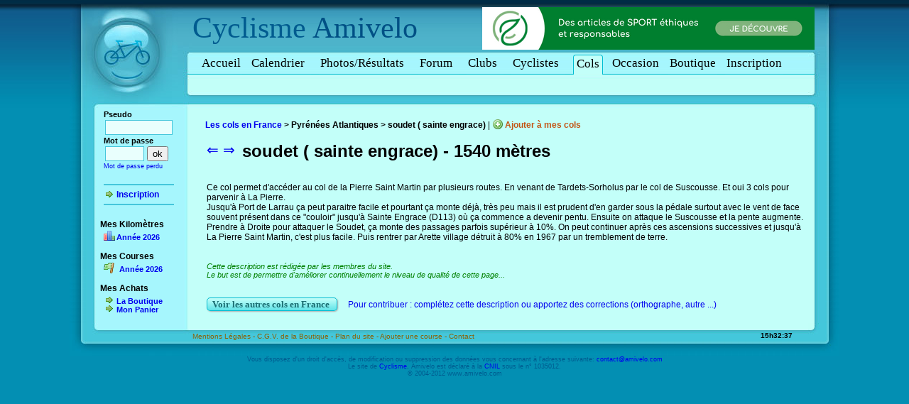

--- FILE ---
content_type: text/html
request_url: http://www.cyclisme-amateur.com/col-582-soudet-sainte-engrace-.html
body_size: 4531
content:
<!DOCTYPE html PUBLIC "-//W3C//DTD XHTML 1.0 Transitional//EN" "http://www.w3.org/TR/xhtml1/DTD/xhtml1-transitional.dtd">
<html xmlns="http://www.w3.org/1999/xhtml">
	<head>
		
		<title>soudet ( sainte engrace) - alt : 1540 m - Cyclisme Amivelo</title>
		<meta http-equiv="Content-Type" content="text/html; charset=iso-8859-1"/>
		<meta http-equiv="content-language" content="fr"/>
		<meta name="description" content="soudet ( sainte engrace) (1540 m&egrave;tres) dans le d&eacute;partement des Pyr&eacute;n&eacute;es Atlantiques."/>
		<meta name="Keywords" content="Cyclisme,Velo,ffc,fsgt,ufolep,courses,2010,amateur,courses ffc,courses fsgt,courses ufolep,courses amateur,calendrier,cycliste,ami,amis,amivelo"/>
		<meta name="robots" content="index,follow"/>
		<meta name="Reply-to" content="contact@amivelo.com"/>
		<meta name="rating" content="general"/>
		<link rel="stylesheet" type="text/css" href="style/amivelo.css?v=3"/>
				<link rel="stylesheet" type="text/css" href="style/col.css"/>
		 

		
		
							<script type="text/javascript" src="/js/jquery-amivelo.js"></script>
	
			<script type="text/javascript" src="/js/fancybox/jquery.fancybox-1.3.4.pack.js"></script>
			<link rel="stylesheet" href="/js/fancybox/jquery.fancybox-1.3.4.css" type="text/css" media="screen" />
			
			
			<script type="text/javascript">
				// Create the tooltips only on document load
				$(document).ready(function() 
				{


					$("a.photo_course").fancybox();

					$("a.map_km").fancybox({
						'type'	:'iframe',
						'width':765,
						'height':400
					});
					
					
										   	
				   // Match all link elements with href attributes within the content div
				   $('.connected a[href=deconnexion.php]').qtip(
				   {
				      content: 'Deconnexion',
	
				      position: {
				          corner: {
				             target: 'topRight',
				             tooltip: 'bottomLeft'
				          }
				       },
				      style: { 
				          name: 'red' ,
				       		tip: true    
				       },
				       
				   });

				   $('a[rel=suppr]').qtip(
						   {
						      content: 'Supprimier',
			
						      position: {
						          corner: {
						             target: 'topRight',
						             tooltip: 'bottomLeft'
						          }
						       },
						      style: { 
						          name: 'red' ,
						       		tip: true    
						       },
						       
						   });
				   
				});
			</script>
			
			
		
				
		
		
			
			
			
			
			<!-- Google Tag Manager -->
				<script>(function(w,d,s,l,i){w[l]=w[l]||[];w[l].push({'gtm.start':
				new Date().getTime(),event:'gtm.js'});var f=d.getElementsByTagName(s)[0],
				j=d.createElement(s),dl=l!='dataLayer'?'&l='+l:'';j.async=true;j.src=
				'https://www.googletagmanager.com/gtm.js?id='+i+dl;f.parentNode.insertBefore(j,f);
				})(window,document,'script','dataLayer','GTM-MJLR5CD');</script>
			<!-- End Google Tag Manager -->
			
			
			
	
		
	
				<script language="javascript">
			//<!--
			time_serveur=(1768663955)*1000;
			time_mesure=new Date().getTime();
			
		

			function HeureCheckEJS()
				{
				ladate=new Date().getTime();
				krucial = new Date(time_serveur-time_mesure+ladate);
				heure = krucial.getHours();
				min = krucial.getMinutes();
				sec = krucial.getSeconds();
				jour = krucial.getDate();
				mois = krucial.getMonth()+1;
				annee = krucial.getFullYear();
				if (sec < 10)
					sec0 = "0";
				else
					sec0 = "";
				if (min < 10)
					min0 = "0";
				else
					min0 = "";
				if (heure < 10)
					heure0 = "0";
				else
					heure0 = "";
				if (mois == 1)
					mois = "Janvier";
				if (mois == 2)
					mois = "Février";
				if (mois ==3)
					mois = "Mars";
				if (mois == 4)
					mois = "Avril";
				if (mois == 5)
					mois = "Mai";
				if (mois == 6)
					mois = "Juin";
				if (mois == 7)
					mois = "Juillet";
				if (mois == 8)
					mois = "Août";
				if (mois == 9)
					mois = "Septembre";
				if (mois == 10)
					mois = "Octobre";
				if (mois == 11)
					mois = "Novembre";
				if (mois == 12)
					mois = "Décembre";
				if (jour == 1)
					jour1 = "er";
				else
					jour1 = "";
				DinaHeure = heure0 + heure + "h" + min0 + min  + ":" + sec0 + sec ;
				which = DinaHeure
				if (document.getElementById){
					document.getElementById("ejs_heure").innerHTML=which;
				}
				setTimeout("HeureCheckEJS()", 1000)
				}
				window.onload = HeureCheckEJS;
			
			//-->
			
			</script>
			
	
		
	</head>
		
	<body  >
	
	
	
   
	


			
		<div id="main">
			<table id="page" cellpadding="0" cellspacing="0" border="0">
	
				
				<tr>
					<td id="header-logo"><a href="/" title="Cyclisme - Courses FFC FSGT UFOLEP"><img src="images/header-logo.jpg" width="173" height="155" alt="Le V&eacute;lo en amateur est sur Cyclisme Amivelo" border="0"/></a></td>
										


					<td id="header-background">
						
						
													<div id="site-title"><span id="amivelo"><a href="/" title="Cyclisme">Cyclisme</a> Amivelo</span></div>
												
						
												<div id="site-adsense" style="position:absolute;margin-top:10px;margin-left:408px;">
							
							
							<a href="https://www.shopetic.com/categories/sport" title="Sport Eco-responsable">
									<img alt="Shopetic Sport" src="/img/ban/shopetic-ban.png" width="468" height="60"></img>
							</a>
							
													
						</div>
											
						
												
						
						<a name="menu"></a>
						
						<div id="menu">
												
								<div  ><a href="http://www.cyclisme-amateur.com/" name="Accueil" title="Cyclisme Amateur" target="_top"  id="Accueil">Accueil</a></div>  
								<div  ><a href="course.php" name="courses" title="Courses " target="_top"  id="courses">Calendrier<span style="font-size:10px">&nbsp;</span></a></div>
								<div  ><a href="classement.php" name="photos-r&eacute;sultats" title="PHOTOS / RESULTATS " target="_top"  id="photos-resultats">Photos/R&eacute;sultats<span style="font-size:10px">&nbsp;</span></a></div>
								<div  ><a href="forum.php" name="forum" title="Forum " target="_top"  id="menu_forum">Forum<span style="font-size:10px">&nbsp;</span></a></div>
								<div  ><a href="annuaire-club.php" name="clubs" title="Clubs " target="_top"  id="clubs">Clubs<span style="font-size:10px">&nbsp;</span></a></div>
								<div  ><a href="fiche-cycliste.php" name="Fiche-Cycliste" title="Fiche Cycliste "  id="Fiche-Cycliste">Cyclistes<span style="font-size:10px">&nbsp;</span></a></div>
								<div class="selected" ><a href="col.php" name="Grands-cols-de-cyclisme" title="Les Grands cols de cyclisme"  id="col">Cols</a></div>
								<div  ><a href="occasion.php" name="Occasion" title="Matériel de vélo d'occasion"  id="occasion">Occasion</a></div>
								<div  ><a href="boutique-velo.php" name="Boutique" title="Boutique de Velo"  id="boutiques">Boutique</a></div>
								
							 
								<div><a href="inscription.php" name="cycliste_inscription" title="INSCRIPTION"  id="cycliste_inscription">Inscription</a></div>
													
											
									  
						</div >
											
					</td>
					
					<td id="header-right-corner"><img width="44" height="155" alt="Cyclisme" src="images/header-right-corner.jpg"/></td>

				</tr>
				
				<tr>
					<td id="left-border">
						<div id="left-menu">
						
						<form action="identification.php" method="post" name="identification2" id="identification2">
	
		<div id="zone_pseudo">
			<div id="identification">
			<table border="0" cellpadding="0" cellspacing="0" class="general">
				<tr><td valign="top"  style="font-size: 12px">
								
				<span style="font-size:11px" >
				<b>Pseudo</b><br/>
				<input align="left" name="pseudo" type="text" id="pseudo" size="10" /><br /><b>Mot de passe</b> </span> <br/>
				<input align="left" name="mdp" type="password" id="mdp" size="5" /><input  align="right"  type="submit" value="ok" /><br/>
				<span style="font-size:9px"><a href="perdu.php" style="text-decoration:none">Mot de passe perdu</a></span>
				<div><br/></div>
				<hr/>
				<a class="conseil" href="inscription.php"><b>Inscription</b></a>
				<hr/>
								
			 
			</td></tr>
			
				
			</table>
			<input type="hidden" name="act" value="identification"/>
			</div>
		</div>
		
			
		 <div id="zone_lien_gauche" >
		 	<div id="les_liens_gauche">
		 								
					
					<br/>
					<b>Mes Kilom&egrave;tres</b>
					<div id="bloc_mes_km" class="moyenne">
						<a class="graph" href='km.php?regroupement=aucun&amp;periode=2026&amp;affichage=graphique&amp;granularite=mois'>Ann&eacute;e 2026</a>
											</div>
					
					
					
										<br/>
					<b>Mes Courses</b>
					<div class="moyenne" ><b>
						<a class="race" href="inscription.php">Ann&eacute;e 2026</a></b>
					</div>
					<br/>
					<b>Mes Achats</b>
					<div class="moyenne" >
						<b><a class="conseil" title="La boutique du Cyclisme" href="boutique-velo.php">La Boutique</a></b>
						<b><a class="conseil" title="Mon Panier" href="boutique-velo-panier.php">Mon Panier</a></b>
					</div>
					
										
					
			</div>
		</div>
					</form>
						
					
						
					

					
						
						
						
						</div>
					</td>
					
					<td id="tdcontenu" style="background:#C3FFF9" valign="top">
					<a name="content"></a>
						<div id="contenu">





		<div class="tabulation">
	<b>
	<br/>
	<a href="col.php">Les cols en France</a> > Pyr&eacute;n&eacute;es Atlantiques > soudet ( sainte engrace)
	</b>
			| <b><a  class="add" href="col-cycliste.php?col=582" style="color:#C35617;font-size:12px;">
			Ajouter &agrave; mes cols
		</a></b>
		</div>
	<div id="un_col">
		<div style="position:absolute;font-size:20px">
		<a href="col-864-col-du-pre-de-la-dame.html">&lArr;</a> 
		<a href="col-1911-lacets-du-montvernier-et-col-du-chaussy.html">&rArr;</a>  </div> 
		<div style="margin-left:50px">
			<h1><b>soudet ( sainte engrace) - 1540 m&egrave;tres</b></h1>
		</div>
		
		<br/>
																	
			
			Ce col permet d'accéder au col de la Pierre Saint Martin par plusieurs routes. En venant de Tardets-Sorholus par le col de Suscousse. Et oui 3 cols pour parvenir à La Pierre.<br/>Jusqu'à Port de Larrau ça peut paraitre facile et pourtant ça monte déjà, très peu mais il est prudent d'en garder sous la pédale surtout avec le vent de face souvent présent dans ce "couloir" jusqu'à Sainte Engrace (D113) où ça commence a devenir pentu. Ensuite on attaque le Suscousse et la pente augmente. Prendre à Droite pour attaquer le Soudet, ça monte des passages parfois supérieur à 10%. On peut continuer après ces ascensions successives et jusqu'à La Pierre Saint Martin, c'est plus facile. Puis rentrer par Arette village détruit à 80% en 1967 par un tremblement de terre.<br/>
			
				<br/>
					<br/>
			<div style="color:green;font-weight:normal;font-size:11px;">
				<i>
					Cette description est r&eacute;dig&eacute;e par les membres du site.<br/>
					Le but est de permettre d'am&eacute;liorer continuellement le niveau de qualit&eacute; de cette page... <br/>
				</i>
			</div>
			
				<br/><br/>
		
<a class="bouton"    	href="col.php" >
	Voir les autres cols en France
</a>




&nbsp;&nbsp;&nbsp;&nbsp;
					<a href="col-description.php?col=582">
				Pour contribuer : compl&eacute;tez cette description ou apportez des corrections (orthographe, autre ...)
			</a>
			<br/>
				
				
	</div>

						
								
		
						</div>

					</td>
					
					<td id="body-right-background">&nbsp;
					</td>

				</tr>
				<tr>
					<td id="body-bottom-left-corner"><img alt="pied page gauche" width="173" height="46" src="images/body-bottom-left-corner.jpg"/></td>
					
					<td id="body-bottom-border">
						<a  href="mentions-legales.php">Mentions L&eacute;gales - </a>
						<a  href="cgv.php">C.G.V. de la Boutique - </a> 
						<a  href="plan.php">Plan du site - </a> 
						<a href="course-ajout.php">Ajouter une course - </a>
						<a href="contact.php">Contact</a>
						<div id="ejs_heure" style="position:absolute;margin-top:-16px;margin-left:800px;font-size:10px;font-weight: bold">
							&nbsp;
						</div>
							
					</td>
					
					<td id="body-bottom-right-corner"><img alt="pied page droite" width="44" height="46" src="images/body-bottom-right-corner.jpg"/></td>

				</tr>
				
				<tr>
					<td colspan="3" id="footer">
					
						Vous disposez d'un droit d'acc&egrave;s, de modification ou suppression des donn&eacute;es vous concernant &agrave; l'adresse suivante: <a href="mailto:contact@amivelo.com">contact@amivelo.com</a> <br/>
      Le site de <a href="http://www.cyclisme-amateur.com" title="Amivelo Cyclisme">Cyclisme</a>, Amivelo est d&eacute;clar&eacute; &agrave; la <a href="http://www.cnil.fr" target="_blank">CNIL</a> sous le n&deg; 1035012. <br/>
&copy; 2004-2012 www.amivelo.com 
					

					</td>
				</tr>
			</table>
		</div>
		
			
	</body>


</html>
